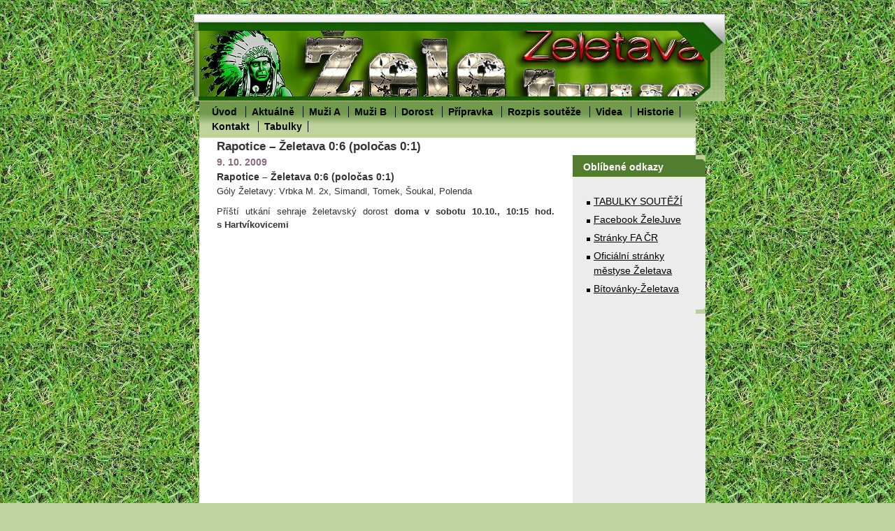

--- FILE ---
content_type: text/html; charset=UTF-8
request_url: https://www.zelejuve.cz/clanky/dorost/rapotice---zeletava-0_6-_polocas-0_1_.html
body_size: 4814
content:
<?xml version="1.0" encoding="utf-8"?>
<!DOCTYPE html PUBLIC "-//W3C//DTD XHTML 1.0 Transitional//EN" "http://www.w3.org/TR/xhtml1/DTD/xhtml1-transitional.dtd">
<html lang="cs" xml:lang="cs" xmlns="http://www.w3.org/1999/xhtml" xmlns:fb="http://ogp.me/ns/fb#">

    <head>

        <meta http-equiv="content-type" content="text/html; charset=utf-8" />
        <meta name="description" content="Stránky Želetavského fotbalového klubu Želejuve" />
        <meta name="keywords" content="Želetava,Želejuve,fotbal,fotbal Želetava" />
        <meta name="robots" content="all,follow" />
        <meta name="author" content="www.zelejuve.cz" />
        
        <title>
            Želejuve - Dorost - Rapotice – Želetava 0:6 (poločas 0:1)
        </title>

        <link rel="stylesheet" href="https://s3a.estranky.cz/css/uig.css" type="text/css" />
               					<link rel="stylesheet" href="/style.1744665245.1.css" type="text/css" />
<link rel="stylesheet" href="//code.jquery.com/ui/1.12.1/themes/base/jquery-ui.css">
<script src="//code.jquery.com/jquery-1.12.4.js"></script>
<script src="//code.jquery.com/ui/1.12.1/jquery-ui.js"></script>
<script type="text/javascript" src="https://s3c.estranky.cz/js/ui.js?nc=1" id="index_script" ></script><meta property="og:title" content="Rapotice – Želetava 0:6 (poločas 0:1)" />
<meta property="og:type" content="article" />
<meta property="og:url" content="https://www.zelejuve.cz/clanky/dorost/rapotice---zeletava-0_6-_polocas-0_1_.html" />
<meta property="og:image" content="https://www002.estranky.cz/resources/estranky.cz/global/img/logo-est.jpg" />
<meta property="og:site_name" content="Želejuve" />
<meta property="og:description" content="Rapotice – Želetava 0:6 (poločas 0:1) Góly Želetavy: Vrbka M. 2x, Simandl, Tomek, Šoukal, Polenda Př..." />
			<script type="text/javascript">
				dataLayer = [{
					'subscription': 'true',
				}];
			</script>
			
        
        
        

    </head>
    <body class="">
        <!-- Wrapping the whole page, may have fixed or fluid width -->
        <div id="whole-page">

            

            <!-- Because of the matter of accessibility (text browsers,
            voice readers) we include a link leading to the page content and
            navigation } you'll probably want to hide them using display: none
            in your stylesheet -->

            <a href="#articles" class="accessibility-links">Jdi na obsah</a>
            <a href="#navigation" class="accessibility-links">Jdi na menu</a>

            <!-- We'll fill the document using horizontal rules thus separating
            the logical chunks of the document apart -->
            <hr />

						
						
			      <!-- block for skyscraper and rectangle  -->
			      <div id="sky-scraper-block">
              
              
		        </div>
			      <!-- block for skyscraper and rectangle  -->
			
            <!-- Wrapping the document's visible part -->
            <div id="document">
              <div id="in-document">
                <!-- header -->
  <div id="header">
     <div class="inner_frame">
        <!-- This construction allows easy image replacement -->
        <h1 class="head-left hidden">
  <a href="https://www.zelejuve.cz/" title="Želejuve" style="display:none;">Želejuve</a>
  <span title="Želejuve">
  </span>
</h1>
        <div id="header-decoration" class="decoration">
        </div>
     </div>
  </div>
<!-- /header -->


                <!-- Possible clearing elements (more through the document) -->
                <div id="clear1" class="clear">
                    &nbsp;
                </div>
                <hr />

                <!-- body of the page -->
                <div id="body">

                    <div id="nav-column">
                      <!-- Such navigation allows both horizontal and vertical rendering -->
<div id="navigation">
    <div class="inner_frame">
        <h2>Menu
            <span id="nav-decoration" class="decoration"></span>
        </h2>
        <nav>
            <menu class="menu-type-none">
                <li class="">
  <a href="/">Úvod</a>
     
</li>
<li class="">
  <a href="/clanky/aktualne/">Aktuálně</a>
     
</li>
<li class="">
  <a href="/clanky/muzi-a/">Muži A</a>
     
</li>
<li class="">
  <a href="/clanky/muzi-b/">Muži B</a>
     
</li>
<li class="">
  <a href="/clanky/dorost/">Dorost</a>
     
</li>
<li class="">
  <a href="/clanky/pripravka/">Přípravka</a>
     
</li>
<li class="">
  <a href="/clanky/rozpis-souteze/">Rozpis soutěže</a>
     
</li>
<li class="">
  <a href="/clanky/videa.html">Videa</a>
     
</li>
<li class="">
  <a href="/clanky/historie.html">Historie</a>
     
</li>
<li class="">
  <a href="/clanky/kontakt.html">Kontakt</a>
     
</li>
<li class="">
  <a href="/clanky/tabulky.html">Tabulky</a>
     
</li>

            </menu>
        </nav>
        <div id="clear6" class="clear">
          &nbsp;
        </div>
    </div>
</div>
<!-- menu ending -->

                        
                        <div id="clear2" class="clear">
                            &nbsp;
                        </div>
                        <hr />

                        <!-- Side column left/right -->
                        <div class="column">

                            <!-- Inner column -->
                            <div class="inner_frame inner-column">
                              
                              
                                 
                              
                              
                              
                              
                              
                              
                              
                              
                              
                              <!-- Favorite links -->
  <div id="links" class="section">
    <h2>Oblíbené odkazy
        <span id="links-decoration" class="decoration">
        </span></h2>
    <div class="inner_frame">
      <ul>
        <li class="first ">
  <a href="https://www.zelejuve.cz/clanky/tabulky.html" title="">
  TABULKY SOUTĚŽÍ</a></li><li class="">
  <a href="https://www.facebook.com/search/top?q=sokol%20%C5%BEeletava" title="">
  Facebook ŽeleJuve</a></li><li class="">
  <a href="http://fotbal.cz" title="">
  Stránky FA ČR</a></li><li class="">
  <a href="http://www.obeczeletava.cz" title="">
  Oficiální stránky městyse Želetava</a></li><li class="last ">
  <a href="https://www.facebook.com/profile.php?id=100089087904460" title="">
  Bítovánky-Želetava</a></li>
      </ul>
    </div>
  </div>
<!-- /Favorite links -->
<hr />

                              
                              

<iframe width="170" height="304" frameborder="0" scrolling="no" src="http://blueboard.cz/anketa_0.php?id=749602">
&lt;a href="http://blueboard.cz/anketa_0.php?id=749602"&gt;Anketa&lt;/a&gt; od &lt;a href="http://blueboard.cz/"&gt;BlueBoard.cz&lt;/a&gt;
<html xmlns="http://www.w3.org/1999/xhtml" lang="cs" xml:lang="cs"><head>
<title>Anketa BlueBoard.cz</title>
<style type="text/css">
<!--
body, html {
	background: none; 
    margin: 0px;
    padding:0px;
    height: 100%;
}
td,#kec {
    color: #000000;
    margin: 0px;
    padding: 2px;
    _padding: 1px 2px 2px 2px;
    font-size: 12px;

    font-family: arial, sans-serif;
}
#konec{
    background-color: #4A794A;
    text-align: center;
    padding: 1px 0px 2px 0px;
    _padding: 1px 0px 2px 0px;
    margin:0px;
}
#otazka{
    text-align: center; 
    background-color:#C1D39C; 
    border-bottom: 1px solid #4A794A;
}
a {  
    text-decoration: none; 
    color: #000000;
}
a:hover {  
    text-decoration: underline;
}

#hlavni{
            
    
            overflow-y: auto;
            overflow:  -moz-scrollbars-vertical;
            overflow-x: hidden;
    height: 304px;        
    border: #4A794A 1px solid;
    width:170px;
    margin: 0px;
    padding:0px;     

}


.superbarik{
    float: left;
    font-size:2px;
    height: 8px;

}
.superbarik-kraj{
    float: left;
    font-size:2px;
    height: 8px;
    width: 1px;
}


-->
</style>
<meta http-equiv="Content-Type" content="text/html; charset=utf-8">
<meta name="robots" content="noindex, nofollow">
</head><body onload="window.scrollTo(0,99999);  ">

   <table cellpadding="0" cellspacing="0" id="hlavni">
   <tbody><tr>
   <td colspan="2" id="otazka">
	  Kolikátá skončí želetava ve II.třídě ? </td></tr>
			  
		<tr><td style="background-color: #72994E">
                <a href="?id=749602&amp;r1=0&amp;pid=&amp;hash=5ja0jtma">1.</a>
                </td></tr>
                <tr><td style="background-color: #72994E;"><span style="float:left"><img alt="" src="http://blueboard.cz/sloupce/0151.gif" height="8"><img alt="" src="http://blueboard.cz/sloupce/0152.gif" height="8" width="90.828947368421"><img alt="" src="http://blueboard.cz/sloupce/0153.gif" height="8"></span><span style="float:right;">118</span></td></tr><tr><td style="background-color: #C1D39C">
                <a href="?id=749602&amp;r1=1&amp;pid=&amp;hash=5ja0jtma">2.</a>
                </td></tr>
                <tr><td style="background-color: #C1D39C;"><span style="float:left"><img alt="" src="http://blueboard.cz/sloupce/0151.gif" height="8"><img alt="" src="http://blueboard.cz/sloupce/0152.gif" height="8" width="16.934210526316"><img alt="" src="http://blueboard.cz/sloupce/0153.gif" height="8"></span><span style="float:right;">22</span></td></tr><tr><td style="background-color: #72994E">
                <a href="?id=749602&amp;r1=2&amp;pid=&amp;hash=5ja0jtma">3.</a>
                </td></tr>
                <tr><td style="background-color: #72994E;"><span style="float:left"><img alt="" src="http://blueboard.cz/sloupce/0151.gif" height="8"><img alt="" src="http://blueboard.cz/sloupce/0152.gif" height="8" width="18.473684210526"><img alt="" src="http://blueboard.cz/sloupce/0153.gif" height="8"></span><span style="float:right;">24</span></td></tr><tr><td style="background-color: #C1D39C">
                <a href="?id=749602&amp;r1=3&amp;pid=&amp;hash=5ja0jtma">4.</a>
                </td></tr>
                <tr><td style="background-color: #C1D39C;"><span style="float:left"><img alt="" src="http://blueboard.cz/sloupce/0151.gif" height="8"><img alt="" src="http://blueboard.cz/sloupce/0152.gif" height="8" width="8.4671052631579"><img alt="" src="http://blueboard.cz/sloupce/0153.gif" height="8"></span><span style="float:right;">11</span></td></tr><tr><td style="background-color: #72994E">
                <a href="?id=749602&amp;r1=4&amp;pid=&amp;hash=5ja0jtma">5.</a>
                </td></tr>
                <tr><td style="background-color: #72994E;"><span style="float:left"><img alt="" src="http://blueboard.cz/sloupce/0151.gif" height="8"><img alt="" src="http://blueboard.cz/sloupce/0152.gif" height="8" width="6.1578947368421"><img alt="" src="http://blueboard.cz/sloupce/0153.gif" height="8"></span><span style="float:right;">8</span></td></tr><tr><td style="background-color: #C1D39C">
                <a href="?id=749602&amp;r1=5&amp;pid=&amp;hash=5ja0jtma">Horší</a>
                </td></tr>
                <tr><td style="background-color: #C1D39C;"><span style="float:left"><img alt="" src="http://blueboard.cz/sloupce/0151.gif" height="8"><img alt="" src="http://blueboard.cz/sloupce/0152.gif" height="8" width="117"><img alt="" src="http://blueboard.cz/sloupce/0153.gif" height="8"></span><span style="float:right;">152</span></td></tr><tr><td colspan="2" style="background-color: #72994E; text-align: center">Celkem hlasovalo: 335</td></tr><tr><td colspan="2" id="konec">
			<a style="color: #ffffff" href="http://www.blueboard.cz" target="_blank">BlueBoard.cz</a></td></tr>		</tbody></table>
		
<script type="text/javascript">

function checkVisibility()
{
	if (document.body.clientHeight < document.getElementById('hlavni').height)
	{
		document.getElementById('hlavni').innerHTML = '<tr><td>Anketu nelze zobrazit</td></tr>';
	}
}

</script>


</body></html>
</iframe>
                              
                              
                              
                            </div>
                            <!-- /Inner column -->

                            <div id="clear4" class="clear">
                                &nbsp;
                            </div>

                        </div>
                        <!-- konci first column -->
                    </div>

                    <!-- main page content -->
                    <div id="content">
                      
                      <!-- Article -->
  <div class="article">
    <!-- With headline can be done anything (i.e. image replacement) -->
<h2>
  <span class="span-a-title">Rapotice – Želetava 0:6 (poločas 0:1)</span>
  <span class="decoration" title="Rapotice – Želetava 0:6 (poločas 0:1)">
  </span></h2>

    <!--\ u_c_a_message \-->
    
    <!-- Text of the article -->
    <div class="first">
  <strong class="date">
    9. 10. 2009</strong>
</div>

    <div class="editor-area">
  <p class="MsoHeading7" style="MARGIN: 0cm 0cm 0pt; tab-stops: 228.2pt"><strong><font face="Arial">Rapotice – Želetava 0:6 (poločas 0:1)</font></strong></p><p class="MsoHeading7" style="MARGIN: 0cm 0cm 6pt; TEXT-ALIGN: justify; tab-stops: 228.2pt"><span style="FONT-WEIGHT: normal; FONT-SIZE: 10pt; mso-bidi-font-weight: bold"><font face="Arial">Góly Želetavy: Vrbka M. 2x, Simandl, Tomek, Šoukal, Polenda<p /></font></span></p><p class="MsoNormal" style="MARGIN: 0cm 0cm 0pt; TEXT-ALIGN: justify"><span style="FONT-SIZE: 10pt; FONT-FAMILY: Arial; mso-bidi-font-size: 12.0pt">Příští utkání sehraje želetavský dorost <b>doma v sobotu 10.10., 10:15 hod. s Hartvíkovicemi<p /></b></span></p>
  <div class="article-cont-clear clear">
    &nbsp;
  </div>
</div>

    
    

    

    
      
    <!--/ u_c_a_comments /-->
  </div>
<!-- /Article -->

                    </div>
                    <!-- /main page content -->
                    
                    <div id="clear3" class="clear">
                        &nbsp;
                    </div>
                    <hr />
                    
                    <div id="decoration1" class="decoration">
                    </div>
                    <div id="decoration2" class="decoration">
                    </div>
                    <!-- /Meant for additional graphics inside the body of the page -->
                </div>
                <!-- /body -->

                <div id="clear5" class="clear">
                    &nbsp;
                </div>
                <hr />

                                <!-- Footer -->
                <div id="footer">
                    <div class="inner_frame">
                        <p>
                            © 2007 | admin:   Tom  
                            
                            
                            
                            
                            
                            
                        </p>
                        
                        
                    </div>
                </div>
                <!-- /Footer -->


                <div id="clear7" class="clear">
                    &nbsp;
                </div>

                <div id="decoration3" class="decoration">
                </div>
                <div id="decoration4" class="decoration">
                </div>
                <!-- /Meant for additional graphics inside the document -->

              </div>
            </div>

            <div id="decoration5" class="decoration">
            </div>
            <div id="decoration6" class="decoration">
            </div>
            <!-- /Meant for additional graphics inside the page -->

        </div>
        <div id="fb-root"></div>
<script async defer src="https://connect.facebook.net/cs_CZ/sdk.js#xfbml=1&version=v3.2&appId=979412989240140&autoLogAppEvents=1"></script><!-- NO GEMIUS -->
    </body>
</html>